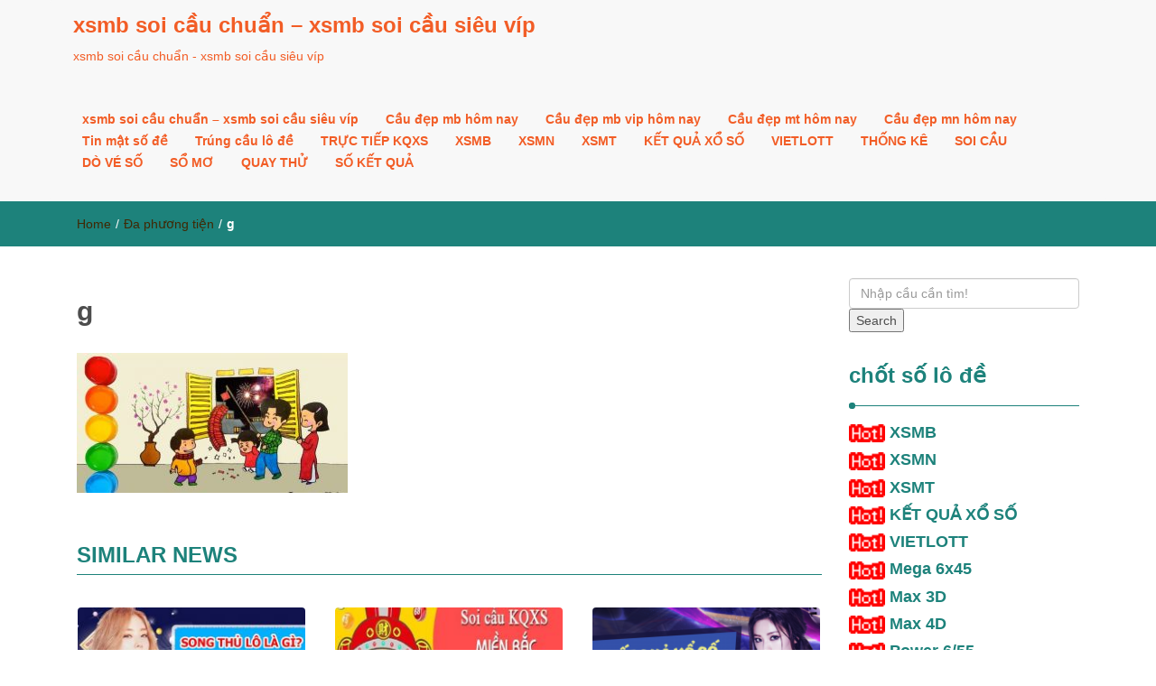

--- FILE ---
content_type: text/html; charset=utf-8
request_url: https://xosochieunay.com/mo-thay-tet-danh-lo-de-con-nao-cho-chinh-xac-giai-ma-giac-mo-thay-tet/g/
body_size: 9555
content:
<!DOCTYPE html><html lang="vi"><head><meta charset="UTF-8"><meta name="viewport" content="width=device-width, initial-scale=1"><link rel="profile" href="https://gmpg.org/xfn/11"><meta name='robots' content='index, follow, max-image-preview:large, max-snippet:-1, max-video-preview:-1' /><link type="text/css" media="all" href="https://xosochieunay.com/wp-content/cache/breeze-minification/css/breeze_65339864de8802bea5c0e0e9eda21161.css" rel="stylesheet" /><title>g</title><meta name="description" content="g xsmb soi c&#7847;u chu&#7849;n - xsmb soi c&#7847;u si&ecirc;u v&iacute;p" /><link rel="canonical" href="https://xosochieunay.com/mo-thay-tet-danh-lo-de-con-nao-cho-chinh-xac-giai-ma-giac-mo-thay-tet/g/" /><meta property="og:locale" content="vi_VN" /><meta property="og:type" content="article" /><meta property="og:title" content="g" /><meta property="og:description" content="g xsmb soi c&#7847;u chu&#7849;n - xsmb soi c&#7847;u si&ecirc;u v&iacute;p" /><meta property="og:url" content="https://xosochieunay.com/mo-thay-tet-danh-lo-de-con-nao-cho-chinh-xac-giai-ma-giac-mo-thay-tet/g/" /><meta property="og:site_name" content="xsmb soi c&#7847;u chu&#7849;n - xsmb soi c&#7847;u si&ecirc;u v&iacute;p" /><meta property="og:image" content="https://xosochieunay.com/mo-thay-tet-danh-lo-de-con-nao-cho-chinh-xac-giai-ma-giac-mo-thay-tet/g" /><meta property="og:image:width" content="627" /><meta property="og:image:height" content="324" /><meta property="og:image:type" content="image/jpeg" /><meta name="twitter:card" content="summary_large_image" /> <script type="application/ld+json" class="yoast-schema-graph">{"@context":"https://schema.org","@graph":[{"@type":"WebPage","@id":"https://xosochieunay.com/mo-thay-tet-danh-lo-de-con-nao-cho-chinh-xac-giai-ma-giac-mo-thay-tet/g/","url":"https://xosochieunay.com/mo-thay-tet-danh-lo-de-con-nao-cho-chinh-xac-giai-ma-giac-mo-thay-tet/g/","name":"g","isPartOf":{"@id":"https://xosochieunay.com/#website"},"primaryImageOfPage":{"@id":"https://xosochieunay.com/mo-thay-tet-danh-lo-de-con-nao-cho-chinh-xac-giai-ma-giac-mo-thay-tet/g/#primaryimage"},"image":{"@id":"https://xosochieunay.com/mo-thay-tet-danh-lo-de-con-nao-cho-chinh-xac-giai-ma-giac-mo-thay-tet/g/#primaryimage"},"thumbnailUrl":"https://xosochieunay.com/wp-content/uploads/2025/03/g.jpg","datePublished":"2025-06-15T09:09:58+00:00","dateModified":"2025-06-15T09:09:58+00:00","description":"g xsmb soi c&#7847;u chu&#7849;n - xsmb soi c&#7847;u si&ecirc;u v&iacute;p","breadcrumb":{"@id":"https://xosochieunay.com/mo-thay-tet-danh-lo-de-con-nao-cho-chinh-xac-giai-ma-giac-mo-thay-tet/g/#breadcrumb"},"inLanguage":"vi","potentialAction":[{"@type":"ReadAction","target":["https://xosochieunay.com/mo-thay-tet-danh-lo-de-con-nao-cho-chinh-xac-giai-ma-giac-mo-thay-tet/g/"]}]},{"@type":"ImageObject","inLanguage":"vi","@id":"https://xosochieunay.com/mo-thay-tet-danh-lo-de-con-nao-cho-chinh-xac-giai-ma-giac-mo-thay-tet/g/#primaryimage","url":"https://xosochieunay.com/wp-content/uploads/2025/03/g.jpg","contentUrl":"https://xosochieunay.com/wp-content/uploads/2025/03/g.jpg","width":627,"height":324},{"@type":"BreadcrumbList","@id":"https://xosochieunay.com/mo-thay-tet-danh-lo-de-con-nao-cho-chinh-xac-giai-ma-giac-mo-thay-tet/g/#breadcrumb","itemListElement":[{"@type":"ListItem","position":1,"name":"Home","item":"https://xosochieunay.com/"},{"@type":"ListItem","position":2,"name":"m&#417; th&#7845;y t&#7871;t &#273;&aacute;nh l&ocirc; &#273;&#7873; con n&agrave;o cho ch&iacute;nh x&aacute;c? gi&#7843;i m&atilde; gi&#7845;c m&#417; th&#7845;y t&#7871;t","item":"https://soicauchuanxoso.shop/mo-thay-tet-danh-lo-de-con-nao-cho-chinh-xac-giai-ma-giac-mo-thay-tet/"},{"@type":"ListItem","position":3,"name":"g"}]},{"@type":"WebSite","@id":"https://xosochieunay.com/#website","url":"https://xosochieunay.com/","name":"xsmb soi c&#7847;u chu&#7849;n - xsmb soi c&#7847;u si&ecirc;u v&iacute;p","description":"xsmb soi c&#7847;u chu&#7849;n - xsmb soi c&#7847;u si&ecirc;u v&iacute;p","potentialAction":[{"@type":"SearchAction","target":{"@type":"EntryPoint","urlTemplate":"https://xosochieunay.com/?s={search_term_string}"},"query-input":"required name=search_term_string"}],"inLanguage":"vi"}]}</script> <link rel="alternate" type="application/rss+xml" title="D&ograve;ng th&ocirc;ng tin xsmb soi c&#7847;u chu&#7849;n - xsmb soi c&#7847;u si&ecirc;u v&iacute;p &raquo;" href="https://xosochieunay.com/feed/" /><link rel="alternate" type="application/rss+xml" title="D&ograve;ng ph&#7843;n h&#7891;i xsmb soi c&#7847;u chu&#7849;n - xsmb soi c&#7847;u si&ecirc;u v&iacute;p &raquo;" href="https://xosochieunay.com/comments/feed/" /> <script type="text/javascript">/*  */
window._wpemojiSettings = {"baseUrl":"https:\/\/s.w.org\/images\/core\/emoji\/14.0.0\/72x72\/","ext":".png","svgUrl":"https:\/\/s.w.org\/images\/core\/emoji\/14.0.0\/svg\/","svgExt":".svg","source":{"concatemoji":"https:\/\/xosochieunay.com\/wp-includes\/js\/wp-emoji-release.min.js?ver=6.4.7"}};
/*! This file is auto-generated */
!function(i,n){var o,s,e;function c(e){try{var t={supportTests:e,timestamp:(new Date).valueOf()};sessionStorage.setItem(o,JSON.stringify(t))}catch(e){}}function p(e,t,n){e.clearRect(0,0,e.canvas.width,e.canvas.height),e.fillText(t,0,0);var t=new Uint32Array(e.getImageData(0,0,e.canvas.width,e.canvas.height).data),r=(e.clearRect(0,0,e.canvas.width,e.canvas.height),e.fillText(n,0,0),new Uint32Array(e.getImageData(0,0,e.canvas.width,e.canvas.height).data));return t.every(function(e,t){return e===r[t]})}function u(e,t,n){switch(t){case"flag":return n(e,"\ud83c\udff3\ufe0f\u200d\u26a7\ufe0f","\ud83c\udff3\ufe0f\u200b\u26a7\ufe0f")?!1:!n(e,"\ud83c\uddfa\ud83c\uddf3","\ud83c\uddfa\u200b\ud83c\uddf3")&&!n(e,"\ud83c\udff4\udb40\udc67\udb40\udc62\udb40\udc65\udb40\udc6e\udb40\udc67\udb40\udc7f","\ud83c\udff4\u200b\udb40\udc67\u200b\udb40\udc62\u200b\udb40\udc65\u200b\udb40\udc6e\u200b\udb40\udc67\u200b\udb40\udc7f");case"emoji":return!n(e,"\ud83e\udef1\ud83c\udffb\u200d\ud83e\udef2\ud83c\udfff","\ud83e\udef1\ud83c\udffb\u200b\ud83e\udef2\ud83c\udfff")}return!1}function f(e,t,n){var r="undefined"!=typeof WorkerGlobalScope&&self instanceof WorkerGlobalScope?new OffscreenCanvas(300,150):i.createElement("canvas"),a=r.getContext("2d",{willReadFrequently:!0}),o=(a.textBaseline="top",a.font="600 32px Arial",{});return e.forEach(function(e){o[e]=t(a,e,n)}),o}function t(e){var t=i.createElement("script");t.src=e,t.defer=!0,i.head.appendChild(t)}"undefined"!=typeof Promise&&(o="wpEmojiSettingsSupports",s=["flag","emoji"],n.supports={everything:!0,everythingExceptFlag:!0},e=new Promise(function(e){i.addEventListener("DOMContentLoaded",e,{once:!0})}),new Promise(function(t){var n=function(){try{var e=JSON.parse(sessionStorage.getItem(o));if("object"==typeof e&&"number"==typeof e.timestamp&&(new Date).valueOf()<e.timestamp+604800&&"object"==typeof e.supportTests)return e.supportTests}catch(e){}return null}();if(!n){if("undefined"!=typeof Worker&&"undefined"!=typeof OffscreenCanvas&&"undefined"!=typeof URL&&URL.createObjectURL&&"undefined"!=typeof Blob)try{var e="postMessage("+f.toString()+"("+[JSON.stringify(s),u.toString(),p.toString()].join(",")+"));",r=new Blob([e],{type:"text/javascript"}),a=new Worker(URL.createObjectURL(r),{name:"wpTestEmojiSupports"});return void(a.onmessage=function(e){c(n=e.data),a.terminate(),t(n)})}catch(e){}c(n=f(s,u,p))}t(n)}).then(function(e){for(var t in e)n.supports[t]=e[t],n.supports.everything=n.supports.everything&&n.supports[t],"flag"!==t&&(n.supports.everythingExceptFlag=n.supports.everythingExceptFlag&&n.supports[t]);n.supports.everythingExceptFlag=n.supports.everythingExceptFlag&&!n.supports.flag,n.DOMReady=!1,n.readyCallback=function(){n.DOMReady=!0}}).then(function(){return e}).then(function(){var e;n.supports.everything||(n.readyCallback(),(e=n.source||{}).concatemoji?t(e.concatemoji):e.wpemoji&&e.twemoji&&(t(e.twemoji),t(e.wpemoji)))}))}((window,document),window._wpemojiSettings);
/*  */</script> <script type="text/javascript" id="breeze-prefetch-js-extra">/*  */
var breeze_prefetch = {"local_url":"https:\/\/xosochieunay.com","ignore_remote_prefetch":"1","ignore_list":["\/","\/page\/(.)","\/wp-admin\/"]};
/*  */</script> <script type="text/javascript" src="https://xosochieunay.com/wp-content/plugins/breeze/assets/js/js-front-end/breeze-prefetch-links.min.js?ver=2.1.6" id="breeze-prefetch-js"></script> <script type="text/javascript" src="https://xosochieunay.com/wp-includes/js/jquery/jquery.min.js?ver=3.7.1" id="jquery-core-js"></script> <script type="text/javascript" src="https://xosochieunay.com/wp-includes/js/jquery/jquery-migrate.min.js?ver=3.4.1" id="jquery-migrate-js"></script> <link rel="https://api.w.org/" href="https://xosochieunay.com/wp-json/" /><link rel="alternate" type="application/json" href="https://xosochieunay.com/wp-json/wp/v2/media/17252" /><link rel="EditURI" type="application/rsd+xml" title="RSD" href="https://xosochieunay.com/xmlrpc.php?rsd" /><meta name="generator" content="WordPress 6.4.7" /><link rel='shortlink' href='https://xosochieunay.com/?p=17252' /><link rel="alternate" type="application/json+oembed" href="https://xosochieunay.com/wp-json/oembed/1.0/embed?url=https%3A%2F%2Fxosochieunay.com%2Fmo-thay-tet-danh-lo-de-con-nao-cho-chinh-xac-giai-ma-giac-mo-thay-tet%2Fg%2F" /><link rel="alternate" type="text/xml+oembed" href="https://xosochieunay.com/wp-json/oembed/1.0/embed?url=https%3A%2F%2Fxosochieunay.com%2Fmo-thay-tet-danh-lo-de-con-nao-cho-chinh-xac-giai-ma-giac-mo-thay-tet%2Fg%2F&#038;format=xml" /> <script async src="https://xosochieunay.com/wp-content/uploads/breeze/google/gtag.js?id=G-Q3X39GZ1QG"></script> <script>window.dataLayer = window.dataLayer || [];
			function gtag(){dataLayer.push(arguments);}
			gtag('js', new Date());
			gtag('config', 'G-Q3X39GZ1QG');</script> <link rel="icon" href="https://xosochieunay.com/wp-content/uploads/2025/04/XO_SO_MIEN_NAM-150x150.jpg" sizes="32x32" /><link rel="icon" href="https://xosochieunay.com/wp-content/uploads/2025/04/XO_SO_MIEN_NAM.jpg" sizes="192x192" /><link rel="apple-touch-icon" href="https://xosochieunay.com/wp-content/uploads/2025/04/XO_SO_MIEN_NAM.jpg" /><meta name="msapplication-TileImage" content="https://xosochieunay.com/wp-content/uploads/2025/04/XO_SO_MIEN_NAM.jpg" /></head><body class="attachment attachment-template-default single single-attachment postid-17252 attachmentid-17252 attachment-jpeg"><header id="top"><div id="menubar"><div class="container"><div class="row"><nav class="navbar navbar-default"> <button type="button" class="navbar-toggle" data-toggle="collapse" data-target="#main-nav"> <span class="icon-bar"></span> <span class="icon-bar"></span> <span class="icon-bar"></span> </button><div class="navbar-header"> <a class="navbar-brand" href="https://xosochieunay.com/" rel="home">xsmb soi c&#7847;u chu&#7849;n &#8211; xsmb soi c&#7847;u si&ecirc;u v&iacute;p</a><p class="ttl_tagline">xsmb soi c&#7847;u chu&#7849;n - xsmb soi c&#7847;u si&ecirc;u v&iacute;p</p></div><div class="collapse navbar-collapse inline-list" id="main-nav"><ul id="menu-memu" class="nav navbar-nav nav-category"><li id="menu-item-16740" class="menu-item menu-item-type-post_type menu-item-object-page menu-item-home menu-item-16740"><a href="https://xosochieunay.com/trang-chu/">xsmb soi c&#7847;u chu&#7849;n &ndash; xsmb soi c&#7847;u si&ecirc;u v&iacute;p</a></li><li id="menu-item-17076" class="menu-item menu-item-type-taxonomy menu-item-object-category menu-item-has-children menu-item-17076"><a href="https://xosochieunay.com/cau-dep-mb-hom-nay/">C&#7847;u &#273;&#7865;p mb h&ocirc;m nay</a><ul class="sub-menu"><li id="menu-item-16920" class="menu-item menu-item-type-post_type menu-item-object-page menu-item-16920"><a href="https://xosochieunay.com/lotoxs-bach-thu-lo-2-nhay-mien-bac-cao-cap/">lotoxs b&#7841;ch th&#7911; l&ocirc; 2 nh&aacute;y mi&#7873;n b&#7855;c cao c&#7845;p</a></li><li id="menu-item-16705" class="menu-item menu-item-type-post_type menu-item-object-page menu-item-16705"><a href="https://xosochieunay.com/lotoxs-4-con-de-mien-bac-cao-cap/">lotoxs 4 con &#273;&#7873; mi&#7873;n b&#7855;c cao c&#7845;p</a></li><li id="menu-item-16931" class="menu-item menu-item-type-post_type menu-item-object-page menu-item-16931"><a href="https://xosochieunay.com/lotoxs-6-con-de-mien-bac-cao-cap/">lotoxs 6 con &#273;&#7873; mi&#7873;n b&#7855;c cao c&#7845;p</a></li><li id="menu-item-16930" class="menu-item menu-item-type-post_type menu-item-object-page menu-item-16930"><a href="https://xosochieunay.com/lotoxs-8-con-de-mien-bac-cao-cap/">lotoxs 8 con &#273;&#7873; mi&#7873;n b&#7855;c cao c&#7845;p</a></li><li id="menu-item-16929" class="menu-item menu-item-type-post_type menu-item-object-page menu-item-16929"><a href="https://xosochieunay.com/lotoxs-10-con-de-mien-bac-cao-cap/">lotoxs 10 con &#273;&#7873; mi&#7873;n b&#7855;c cao c&#7845;p</a></li><li id="menu-item-16706" class="menu-item menu-item-type-post_type menu-item-object-page menu-item-16706"><a href="https://xosochieunay.com/lotoxs-4-con-lo-mien-bac-cao-cap/">lotoxs 4 con l&ocirc; mi&#7873;n b&#7855;c cao c&#7845;p</a></li><li id="menu-item-16707" class="menu-item menu-item-type-post_type menu-item-object-page menu-item-16707"><a href="https://xosochieunay.com/lotoxs-6-con-lo-mien-bac-cao-cap/">lotoxs 6 con l&ocirc; mi&#7873;n b&#7855;c cao c&#7845;p</a></li><li id="menu-item-16708" class="menu-item menu-item-type-post_type menu-item-object-page menu-item-16708"><a href="https://xosochieunay.com/lotoxs-8-con-lo-mien-bac-cao-cap/">lotoxs 8 con l&ocirc; mi&#7873;n b&#7855;c cao c&#7845;p</a></li><li id="menu-item-16709" class="menu-item menu-item-type-post_type menu-item-object-page menu-item-16709"><a href="https://xosochieunay.com/lotoxs-ba-cang-mien-bac-cao-cap/">lotoxs ba c&agrave;ng mi&#7873;n b&#7855;c cao c&#7845;p</a></li><li id="menu-item-16712" class="menu-item menu-item-type-post_type menu-item-object-page menu-item-16712"><a href="https://xosochieunay.com/lotoxs-cap-ba-cang-mien-bac-cao-cap/">lotoxs c&#7863;p ba c&agrave;ng mi&#7873;n b&#7855;c cao c&#7845;p</a></li><li id="menu-item-16715" class="menu-item menu-item-type-post_type menu-item-object-page menu-item-16715"><a href="https://xosochieunay.com/lotoxs-dan-lo-10-con-mien-bac-cao-cap/">lotoxs d&agrave;n l&ocirc; 10 con mi&#7873;n b&#7855;c cao c&#7845;p</a></li><li id="menu-item-16718" class="menu-item menu-item-type-post_type menu-item-object-page menu-item-16718"><a href="https://xosochieunay.com/lotoxs-de-bach-thu-de-mien-bac-cao-cap/">lotoxs &#273;&#7873; b&#7841;ch th&#7911; &#273;&#7873; mi&#7873;n b&#7855;c cao c&#7845;p</a></li><li id="menu-item-16719" class="menu-item menu-item-type-post_type menu-item-object-page menu-item-16719"><a href="https://xosochieunay.com/lotoxs-de-dau-duoi-mien-bac-cao-cap/">lotoxs &#273;&#7873; &#273;&#7847;u &#273;u&ocirc;i mi&#7873;n b&#7855;c cao c&#7845;p</a></li></ul></li><li id="menu-item-17077" class="menu-item menu-item-type-taxonomy menu-item-object-category menu-item-has-children menu-item-17077"><a href="https://xosochieunay.com/cau-dep-mb-vip-hom-nay/">C&#7847;u &#273;&#7865;p mb vip h&ocirc;m nay</a><ul class="sub-menu"><li id="menu-item-16720" class="menu-item menu-item-type-post_type menu-item-object-page menu-item-16720"><a href="https://xosochieunay.com/lotoxs-de-song-thu-de-mien-bac-cao-cap/">lotoxs &#273;&#7873; song th&#7911; &#273;&#7873; mi&#7873;n b&#7855;c cao c&#7845;p</a></li><li id="menu-item-16725" class="menu-item menu-item-type-post_type menu-item-object-page menu-item-16725"><a href="https://xosochieunay.com/lotoxs-lo-bach-thu-kep-mien-bac-cao-cap/">lotoxs l&ocirc; b&#7841;ch th&#7911; k&eacute;p mi&#7873;n b&#7855;c cao c&#7845;p</a></li><li id="menu-item-16726" class="menu-item menu-item-type-post_type menu-item-object-page menu-item-16726"><a href="https://xosochieunay.com/lotoxs-lo-bach-thu-mien-bac-cao-cap/">lotoxs l&ocirc; b&#7841;ch th&#7911; mi&#7873;n b&#7855;c cao c&#7845;p</a></li><li id="menu-item-16727" class="menu-item menu-item-type-post_type menu-item-object-page menu-item-16727"><a href="https://xosochieunay.com/lotoxs-lo-song-thu-kep-mien-bac-cao-cap/">lotoxs l&ocirc; song th&#7911; k&eacute;p mi&#7873;n b&#7855;c cao c&#7845;p</a></li><li id="menu-item-16728" class="menu-item menu-item-type-post_type menu-item-object-page menu-item-16728"><a href="https://xosochieunay.com/lotoxs-lo-song-thu-mien-bac-cao-cap/">lotoxs l&ocirc; song th&#7911; mi&#7873;n b&#7855;c cao c&#7845;p</a></li><li id="menu-item-16735" class="menu-item menu-item-type-post_type menu-item-object-page menu-item-16735"><a href="https://xosochieunay.com/lotoxs-xien-2-lo-mien-bac-cao-cap/">lotoxs xi&ecirc;n 2 l&ocirc; mi&#7873;n b&#7855;c cao c&#7845;p</a></li><li id="menu-item-16736" class="menu-item menu-item-type-post_type menu-item-object-page menu-item-16736"><a href="https://xosochieunay.com/lotoxs-xien-3-lo-mien-bac-cao-cap/">lotoxs xi&ecirc;n 3 l&ocirc; mi&#7873;n b&#7855;c cao c&#7845;p</a></li><li id="menu-item-16737" class="menu-item menu-item-type-post_type menu-item-object-page menu-item-16737"><a href="https://xosochieunay.com/lotoxs-xien-4-lo-mien-bac-cao-cap/">lotoxs xi&ecirc;n 4 l&ocirc; mi&#7873;n b&#7855;c cao c&#7845;p</a></li></ul></li><li id="menu-item-17079" class="menu-item menu-item-type-taxonomy menu-item-object-category menu-item-has-children menu-item-17079"><a href="https://xosochieunay.com/cau-dep-mt-hom-nay/">C&#7847;u &#273;&#7865;p mt h&ocirc;m nay</a><ul class="sub-menu"><li id="menu-item-16711" class="menu-item menu-item-type-post_type menu-item-object-page menu-item-16711"><a href="https://xosochieunay.com/lotoxs-bao-lo-mien-trung-cao-cap/">lotoxs bao l&ocirc; mi&#7873;n trung cao c&#7845;p</a></li><li id="menu-item-16714" class="menu-item menu-item-type-post_type menu-item-object-page menu-item-16714"><a href="https://xosochieunay.com/lotoxs-cap-xiu-chu-mien-trung-cao-cap/">lotoxs c&#7863;p x&iacute;u ch&#7911; mi&#7873;n trung cao c&#7845;p</a></li><li id="menu-item-16717" class="menu-item menu-item-type-post_type menu-item-object-page menu-item-16717"><a href="https://xosochieunay.com/lotoxs-dac-biet-mien-trung-cao-cap/">lotoxs &#273;&#7863;c bi&#7879;t mi&#7873;n trung cao c&#7845;p</a></li><li id="menu-item-16722" class="menu-item menu-item-type-post_type menu-item-object-page menu-item-16722"><a href="https://xosochieunay.com/lotoxs-giai-tam-mien-trung-cao-cap/">lotoxs gi&#7843;i t&aacute;m mi&#7873;n trung cao c&#7845;p</a></li><li id="menu-item-16724" class="menu-item menu-item-type-post_type menu-item-object-page menu-item-16724"><a href="https://xosochieunay.com/lotoxs-lo-3-mien-trung-cao-cap/">lotoxs l&ocirc; 3 s&#7889; mi&#7873;n trung cao c&#7845;p</a></li><li id="menu-item-16730" class="menu-item menu-item-type-post_type menu-item-object-page menu-item-16730"><a href="https://xosochieunay.com/lotoxs-dau-duoi-giai-8-mien-trung-cao-cap/">lotoxs s&#7899; &#273;&#7847;u &#273;u&ocirc;i gi&#7843;i 8 mi&#7873;n trung cao c&#7845;p</a></li><li id="menu-item-16732" class="menu-item menu-item-type-post_type menu-item-object-page menu-item-16732"><a href="https://xosochieunay.com/lotoxs-dau-duoi-giai-dac-biet-mien-trung-cao-cap/">lotoxs s&#7899; &#273;&#7847;u &#273;u&ocirc;i gi&#7843;i &#273;&#7863;c bi&#7879;t mi&#7873;n trung cao c&#7845;p</a></li><li id="menu-item-16734" class="menu-item menu-item-type-post_type menu-item-object-page menu-item-16734"><a href="https://xosochieunay.com/lotoxs-song-thu-lo-mien-trung-cao-cap/">lotoxs song th&#7911; l&ocirc; mi&#7873;n trung cao c&#7845;p</a></li><li id="menu-item-16739" class="menu-item menu-item-type-post_type menu-item-object-page menu-item-16739"><a href="https://xosochieunay.com/lotoxs-xiu-chu-mien-trung-cao-cap/">lotoxs x&iacute;u ch&#7911; mi&#7873;n trung cao c&#7845;p</a></li></ul></li><li id="menu-item-17078" class="menu-item menu-item-type-taxonomy menu-item-object-category menu-item-has-children menu-item-17078"><a href="https://xosochieunay.com/cau-dep-mn-hom-nay/">C&#7847;u &#273;&#7865;p mn h&ocirc;m nay</a><ul class="sub-menu"><li id="menu-item-16710" class="menu-item menu-item-type-post_type menu-item-object-page menu-item-16710"><a href="https://xosochieunay.com/lotoxs-bao-lo-mien-nam-cao-cap/">lotoxs bao l&ocirc; mi&#7873;n nam cao c&#7845;p</a></li><li id="menu-item-16713" class="menu-item menu-item-type-post_type menu-item-object-page menu-item-16713"><a href="https://xosochieunay.com/lotoxs-cap-xiu-chu-mien-nam-cao-cap/">lotoxs c&#7863;p x&iacute;u ch&#7911; mi&#7873;n nam cao c&#7845;p</a></li><li id="menu-item-16716" class="menu-item menu-item-type-post_type menu-item-object-page menu-item-16716"><a href="https://xosochieunay.com/lotoxs-dac-biet-mien-nam-cao-cap/">lotoxs &#273;&#7863;c bi&#7879;t mi&#7873;n nam cao c&#7845;p</a></li><li id="menu-item-16721" class="menu-item menu-item-type-post_type menu-item-object-page menu-item-16721"><a href="https://xosochieunay.com/lotoxs-giai-tam-mien-nam-cao-cap/">lotoxs gi&#7843;i t&aacute;m mi&#7873;n nam cao c&#7845;p</a></li><li id="menu-item-16723" class="menu-item menu-item-type-post_type menu-item-object-page menu-item-16723"><a href="https://xosochieunay.com/lotoxs-lo-3-mien-nam-cao-cap/">lotoxs l&ocirc; 3 s&#7889; mi&#7873;n nam cao c&#7845;p</a></li><li id="menu-item-16729" class="menu-item menu-item-type-post_type menu-item-object-page menu-item-16729"><a href="https://xosochieunay.com/lotoxs-dau-duoi-giai-8-mien-nam-cao-cap/">lotoxs s&#7899; &#273;&#7847;u &#273;u&ocirc;i gi&#7843;i 8 mi&#7873;n nam cao c&#7845;p</a></li><li id="menu-item-16731" class="menu-item menu-item-type-post_type menu-item-object-page menu-item-16731"><a href="https://xosochieunay.com/lotoxs-dau-duoi-giai-dac-biet-mien-nam-cao-cap/">lotoxs s&#7899; &#273;&#7847;u &#273;u&ocirc;i gi&#7843;i &#273;&#7863;c bi&#7879;t mi&#7873;n nam cao c&#7845;p</a></li><li id="menu-item-16733" class="menu-item menu-item-type-post_type menu-item-object-page menu-item-16733"><a href="https://xosochieunay.com/lotoxs-song-thu-lo-mien-nam-cao-cap/">lotoxs song th&#7911; l&ocirc; mi&#7873;n nam cao c&#7845;p</a></li><li id="menu-item-16738" class="menu-item menu-item-type-post_type menu-item-object-page menu-item-16738"><a href="https://xosochieunay.com/lotoxs-xiu-chu-mien-nam-cao-cap/">lotoxs x&iacute;u ch&#7911; mi&#7873;n nam cao c&#7845;p</a></li></ul></li><li id="menu-item-17080" class="menu-item menu-item-type-taxonomy menu-item-object-category menu-item-17080"><a href="https://xosochieunay.com/tin-mat-so-de/">Tin m&#7853;t s&#7889; &#273;&#7873;</a></li><li id="menu-item-17081" class="menu-item menu-item-type-taxonomy menu-item-object-category menu-item-17081"><a href="https://xosochieunay.com/trung-cau-lo-de/">Tr&uacute;ng c&#7847;u l&ocirc; &#273;&#7873;</a></li><li id="menu-item-16915" class="menu-item menu-item-type-post_type menu-item-object-post menu-item-16915"><a href="https://xosochieunay.com/truc-tiep-kqxs/">TR&#7920;C TI&#7870;P KQXS</a></li><li id="menu-item-18221" class="menu-item menu-item-type-post_type menu-item-object-post menu-item-18221"><a href="https://xosochieunay.com/chot-so-lo-de-mien-bac-so-de-dep/">XSMB</a></li><li id="menu-item-18222" class="menu-item menu-item-type-post_type menu-item-object-post menu-item-18222"><a href="https://xosochieunay.com/soi-cau-de-mn-so-de/">XSMN</a></li><li id="menu-item-18223" class="menu-item menu-item-type-post_type menu-item-object-post menu-item-18223"><a href="https://xosochieunay.com/soi-cau-mien-trung-soi-cau-chuan/">XSMT</a></li><li id="menu-item-18224" class="menu-item menu-item-type-post_type menu-item-object-post menu-item-18224"><a href="https://xosochieunay.com/soi-cau-de-ket-qua-lo-de-soi-cau-de/">K&#7870;T QU&#7842; X&#7892; S&#7888;</a></li><li id="menu-item-18225" class="menu-item menu-item-type-post_type menu-item-object-post menu-item-has-children menu-item-18225"><a href="https://xosochieunay.com/ket-qua-xo-so-vietlott-hom-nay/">VIETLOTT</a><ul class="sub-menu"><li id="menu-item-18226" class="menu-item menu-item-type-post_type menu-item-object-post menu-item-18226"><a href="https://xosochieunay.com/xsm645-xo-so-mega-6-45/">Mega 6&#215;45</a></li><li id="menu-item-18227" class="menu-item menu-item-type-post_type menu-item-object-post menu-item-18227"><a href="https://xosochieunay.com/xsm3d-xo-so-max-3d/">Max 3D</a></li><li id="menu-item-18228" class="menu-item menu-item-type-post_type menu-item-object-post menu-item-18228"><a href="https://xosochieunay.com/xsm4d-xo-so-max-4d/">Max 4D</a></li><li id="menu-item-18229" class="menu-item menu-item-type-post_type menu-item-object-post menu-item-18229"><a href="https://xosochieunay.com/xo-so-power-6-55-kqxs-dien-toan/">Power 6/55</a></li></ul></li><li id="menu-item-18230" class="menu-item menu-item-type-post_type menu-item-object-post menu-item-18230"><a href="https://xosochieunay.com/du-doan-lo-dep-nhat-soi-cau-lo/">TH&#7888;NG K&Ecirc;</a></li><li id="menu-item-18231" class="menu-item menu-item-type-post_type menu-item-object-post menu-item-18231"><a href="https://xosochieunay.com/soi-cau-chot-so-kqxsmb/">SOI C&#7846;U</a></li><li id="menu-item-18232" class="menu-item menu-item-type-post_type menu-item-object-post menu-item-18232"><a href="https://xosochieunay.com/bat-lo-de-chuan-soi-cau-lo/">D&Ograve; V&Eacute; S&#7888;</a></li><li id="menu-item-18233" class="menu-item menu-item-type-post_type menu-item-object-post menu-item-18233"><a href="https://xosochieunay.com/cach-soi-mo-lo-de-so-mo/">S&#7892; M&#416;</a></li><li id="menu-item-18234" class="menu-item menu-item-type-post_type menu-item-object-post menu-item-18234"><a href="https://xosochieunay.com/cau-giai-dac-biet-hom-nay-quay-lo-de/">QUAY TH&#7916;</a></li><li id="menu-item-18235" class="menu-item menu-item-type-post_type menu-item-object-post menu-item-has-children menu-item-18235"><a href="https://xosochieunay.com/cau-lo-hom-nay-ke-qua-xo-so/">S&#7888; K&#7870;T QU&#7842;</a><ul class="sub-menu"><li id="menu-item-18238" class="menu-item menu-item-type-post_type menu-item-object-post menu-item-18238"><a href="https://xosochieunay.com/cau-lo-hom-nay-ke-qua-xo-so/">S&#7889; k&#7871;t qu&#7843; mi&#7873;n b&#7855;c</a></li><li id="menu-item-18236" class="menu-item menu-item-type-post_type menu-item-object-post menu-item-18236"><a href="https://xosochieunay.com/du-doan-so-soi-cau-vip/">S&#7889; k&#7871;t qu&#7843; mi&#7873;n trung</a></li><li id="menu-item-18237" class="menu-item menu-item-type-post_type menu-item-object-post menu-item-18237"><a href="https://xosochieunay.com/soi-cau-vip-mn-du-doan-lo-de/">S&#7889; k&#7871;t qu&#7843; mi&#7873;n nam</a></li></ul></li></ul></div></nav></div></div></div></header><div class="inline-dropdown"><div class="container"><div class="row"><div class="col-sm-12"><div class="path-category"><ul id="breadcrumbs" class="breadcrumbs"><li class="item-home"><a class="bread-link bread-home" href="https://xosochieunay.com" title="Home">Home</a></li><li class="separator separator-home"> /</li><li class="item-cat item-custom-post-type-attachment"><a class="bread-cat bread-custom-post-type-attachment" href="" title="&#272;a ph&#432;&#417;ng ti&#7879;n">&#272;a ph&#432;&#417;ng ti&#7879;n</a></li><li class="separator"> /</li><li class="item-current item-17252"><strong class="bread-current bread-17252" title="g">g</strong></li></ul></div></div></div></div></div><div class="container"><div class="row main-row"><div class="col-sm-9"><div class="news-posts" id="single-blog"><div class="mainnews-post"><div class="row"><div class="col-sm-12"><div class="news-title"><h3><b>g</b></h3></div></div></div><div class="news-details"><div class="news"><p class="attachment"><a href='https://xosochieunay.com/wp-content/uploads/2025/03/g.jpg'><img loading="lazy" decoding="async" width="300" height="155" src="https://xosochieunay.com/wp-content/uploads/2025/03/g-300x155.jpg" class="attachment-medium size-medium" alt="" srcset="https://xosochieunay.com/wp-content/uploads/2025/03/g-300x155.jpg 300w, https://xosochieunay.com/wp-content/uploads/2025/03/g.jpg 627w" sizes="(max-width: 300px) 100vw, 300px" /></a></p></div></div></div><div class="relatednews-post"><div class="row like-article similar-article"><div class="col-sm-12"><h4><b>SIMILAR NEWS</b></h4></div></div><div class="row"><div class="col-sm-4"><div class="relatednews-post-panel"><div class="label-img"><div class="relatednews-post-image"> <a href="https://xosochieunay.com/lotoxs-lo-song-thu-mien-bac-cao-cap/"> <img loading="lazy" width="260" height="160" src="https://xosochieunay.com/wp-content/uploads/2025/02/xsmb-chuan-260x160.jpg" class="attachment-imnews-related-thumbnail size-imnews-related-thumbnail wp-post-image" alt="" decoding="async" /> </a></div><div class="label"><div class="row label-row"><div class="col-sm-9 col-xs-9 label-column no-padding"> <span>C&#7847;u &#273;&#7865;p mb h&ocirc;m nay</span></div></div></div></div><div class="relatednews-post-details"><div class="relatednews-post-title"><h5><b><a href="https://xosochieunay.com/lotoxs-lo-song-thu-mien-bac-cao-cap/">lotoxs l&ocirc; song th&#7911; mi&#7873;n b&#7855;c cao c&#7845;p</a></b></h5></div><div class="relatednews-post-news"><p>l&ocirc; k&eacute;p &#273;&#7865;p nh&#7845;t trong ng&agrave;y, l&ocirc; mb &#273;&#7865;p nh&#7845;t h&ocirc;m nay, l&ocirc; n&agrave;o &#273;&#7865;p nh&#7845;t h&ocirc;m nay, l&ocirc; t&ocirc; &#273;&#7865;p nh&#7845;t h&ocirc;m nay, l&ocirc; t&ocirc; &#273;&#7865;p nh&#7845;t ng&agrave;y h&ocirc;m nay, l&ocirc; t&ocirc; &#273;&#7865;p nh&#7845;t ng&agrave;y mai, l&ocirc; t&ocirc; &#273;&#7865;p nh&#7845;t trong ng&agrave;y, l&ocirc; xi&ecirc;n 3 &#273;&#7865;p nh&#7845;t h&ocirc;m nay, &hellip;</p></div></div></div></div><div class="col-sm-4"><div class="relatednews-post-panel"><div class="label-img"><div class="relatednews-post-image"> <a href="https://xosochieunay.com/lotoxs-4-con-lo-mien-bac-cao-cap/"> <img loading="lazy" width="260" height="160" src="https://xosochieunay.com/wp-content/uploads/2025/02/soi-cau-xsmb-1-260x160.jpg" class="attachment-imnews-related-thumbnail size-imnews-related-thumbnail wp-post-image" alt="" decoding="async" /> </a></div><div class="label"><div class="row label-row"><div class="col-sm-9 col-xs-9 label-column no-padding"> <span>C&#7847;u &#273;&#7865;p mb h&ocirc;m nay</span></div></div></div></div><div class="relatednews-post-details"><div class="relatednews-post-title"><h5><b><a href="https://xosochieunay.com/lotoxs-4-con-lo-mien-bac-cao-cap/">lotoxs 4 con l&ocirc; mi&#7873;n b&#7855;c cao c&#7845;p</a></b></h5></div><div class="relatednews-post-news"><p>soi cau lo chinh xac 100 ngay mai, soi cau lo mb, soi cau lo, c&#7847;u l&ocirc;, bao l&ocirc; l&agrave; g&igrave;, soi cau lo vip, soi lo mb, dan lo 6 so, d&agrave;n l&ocirc; 6 s&#7889;, d&agrave;n l&ocirc; 6 s&#7889; mi&#7873;n ph&iacute;, dan lo 6, dan lo 4 so, d&agrave;n &hellip;</p></div></div></div></div><div class="col-sm-4"><div class="relatednews-post-panel"><div class="label-img"><div class="relatednews-post-image"> <a href="https://xosochieunay.com/lotoxs-cap-xiu-chu-mien-trung-cao-cap/"> <img width="260" height="160" src="https://xosochieunay.com/wp-content/uploads/2025/02/soi-cau-dep-nhat-260x160.png" class="attachment-imnews-related-thumbnail size-imnews-related-thumbnail wp-post-image" alt="" decoding="async" loading="lazy" /> </a></div><div class="label"><div class="row label-row"><div class="col-sm-9 col-xs-9 label-column no-padding"> <span>C&#7847;u &#273;&#7865;p mt h&ocirc;m nay</span></div></div></div></div><div class="relatednews-post-details"><div class="relatednews-post-title"><h5><b><a href="https://xosochieunay.com/lotoxs-cap-xiu-chu-mien-trung-cao-cap/">lotoxs c&#7863;p x&iacute;u ch&#7911; mi&#7873;n trung cao c&#7845;p</a></b></h5></div><div class="relatednews-post-news"><p>soi cau mt, d&#7921; &#273;o&aacute;n x&#7893; s&#7889; mi&#7873;n trung, soi c&#7847;u mi&#7873;n trung, d&#7921; &#273;o&aacute;n mi&#7873;n trung, du doan mt, d&#7921; &#273;o&aacute;n x&#7893; s&#7889; mi&#7873;n trung h&ocirc;m nay, soi c&#7847;u mi&#7873;n trung h&ocirc;m nay, soi c&#7847;u mi&#7873;n trung wap, soi cau mien trung, d&#7921; &#273;o&aacute;n mi&#7873;n trung h&ocirc;m nay, d&#7921; &hellip;</p></div></div></div></div></div></div></div></div><div class="col-sm-3"><div class="side-area"><aside class="widget_text side-area-post"><div class="textwidget custom-html-widget"><form action="https://www.google.com/search" class="searchform" method="get" name="searchform" target="_blank"> <input name="sitesearch" type="hidden" value="xosochieunay.com"> <input autocomplete="on" class="form-control search" name="q" placeholder="Nh&#7853;p c&#7847;u c&#7847;n t&igrave;m!" required="required"  type="text"> <button class="button" type="submit">Search</button></form></div></aside><aside class="widget_text side-area-post"><div class="side-area-heading"><h4><b>ch&#7889;t s&#7889; l&ocirc; &#273;&#7873;</b></h4></div><div class="textwidget custom-html-widget"><h6><strong><img loading="lazy" class="alignnone wp-image-435" src="/wp-content/uploads/2025/11/hot2-1.gif" alt="" width="40" height="25" />&nbsp;<a href="/chot-so-lo-de-mien-bac-so-de-dep/">XSMB</a>&nbsp;</strong></h6><h6><strong><img loading="lazy" class="alignnone wp-image-435" src="/wp-content/uploads/2025/11/hot2-1.gif" alt="" width="40" height="25" />&nbsp;<a href="/soi-cau-de-mn-so-de/">XSMN</a>&nbsp;</strong></h6><h6><strong><img loading="lazy" class="alignnone wp-image-435" src="/wp-content/uploads/2025/11/hot2-1.gif" alt="" width="40" height="25" />&nbsp;<a href="/soi-cau-mien-trung-soi-cau-chuan/">XSMT</a>&nbsp;</strong></h6><h6><strong><img loading="lazy" class="alignnone wp-image-435" src="/wp-content/uploads/2025/11/hot2-1.gif" alt="" width="40" height="25" />&nbsp;<a href="/soi-cau-de-ket-qua-lo-de-soi-cau-de/">K&#7870;T QU&#7842; X&#7892; S&#7888;</a>&nbsp;</strong></h6><h6><strong><img loading="lazy" class="alignnone wp-image-435" src="/wp-content/uploads/2025/11/hot2-1.gif" alt="" width="40" height="25" />&nbsp;<a href="/ket-qua-xo-so-vietlott-hom-nay/">VIETLOTT</a>&nbsp;</strong></h6><h6><strong><img loading="lazy" class="alignnone wp-image-435" src="/wp-content/uploads/2025/11/hot2-1.gif" alt="" width="40" height="25" />&nbsp;<a href="/xsm645-xo-so-mega-6-45/">Mega 6x45</a>&nbsp;</strong></h6><h6><strong><img loading="lazy" class="alignnone wp-image-435" src="/wp-content/uploads/2025/11/hot2-1.gif" alt="" width="40" height="25" />&nbsp;<a href="/xsm3d-xo-so-max-3d/">Max 3D</a>&nbsp;</strong></h6><h6><strong><img loading="lazy" class="alignnone wp-image-435" src="/wp-content/uploads/2025/11/hot2-1.gif" alt="" width="40" height="25" />&nbsp;<a href="/xsm4d-xo-so-max-4d/">Max 4D</a>&nbsp;</strong></h6><h6><strong><img loading="lazy" class="alignnone wp-image-435" src="/wp-content/uploads/2025/11/hot2-1.gif" alt="" width="40" height="25" />&nbsp;<a href="/xo-so-power-6-55-kqxs-dien-toan/">Power 6/55</a>&nbsp;</strong></h6><h6><strong><img loading="lazy" class="alignnone wp-image-435" src="/wp-content/uploads/2025/11/hot2-1.gif" alt="" width="40" height="25" />&nbsp;<a href="/du-doan-lo-dep-nhat-soi-cau-lo/">TH&#7888;NG K&Ecirc;</a>&nbsp;</strong></h6><h6><strong><img loading="lazy" class="alignnone wp-image-435" src="/wp-content/uploads/2025/11/hot2-1.gif" alt="" width="40" height="25" />&nbsp;<a href="/soi-cau-chot-so-kqxsmb/">SOI C&#7846;U</a>&nbsp;</strong></h6><h6><strong><img loading="lazy" class="alignnone wp-image-435" src="/wp-content/uploads/2025/11/hot2-1.gif" alt="" width="40" height="25" />&nbsp;<a href="/bat-lo-de-chuan-soi-cau-lo/">D&Ograve; V&Eacute; S&#7888;</a>&nbsp;</strong></h6><h6><strong><img loading="lazy" class="alignnone wp-image-435" src="/wp-content/uploads/2025/11/hot2-1.gif" alt="" width="40" height="25" />&nbsp;<a href="/cach-soi-mo-lo-de-so-mo/">S&#7892; M&#416;</a>&nbsp;</strong></h6><h6><strong><img loading="lazy" class="alignnone wp-image-435" src="/wp-content/uploads/2025/11/hot2-1.gif" alt="" width="40" height="25" />&nbsp;<a href="/cau-giai-dac-biet-hom-nay-quay-lo-de/">QUAY TH&#7916;</a>&nbsp;</strong></h6><h6><strong><img loading="lazy" class="alignnone wp-image-435" src="/wp-content/uploads/2025/11/hot2-1.gif" alt="" width="40" height="25" />&nbsp;<a href="/cau-lo-hom-nay-ke-qua-xo-so/">S&#7888; K&#7870;T QU&#7842;</a>&nbsp;</strong></h6><h6><strong><img loading="lazy" class="alignnone wp-image-435" src="/wp-content/uploads/2025/11/hot2-1.gif" alt="" width="40" height="25" />&nbsp;<a href="/du-doan-so-soi-cau-vip/">S&#7889; k&#7871;t qu&#7843; mi&#7873;n trung</a>&nbsp;</strong></h6><h6><strong><img loading="lazy" class="alignnone wp-image-435" src="/wp-content/uploads/2025/11/hot2-1.gif" alt="" width="40" height="25" />&nbsp;<a href="/soi-cau-vip-mn-du-doan-lo-de/">S&#7889; k&#7871;t qu&#7843; mi&#7873;n nam</a>&nbsp;</strong></h6></div></aside><aside class="side-area-post"><div class="side-area-heading"><h4><b>SOI C&#7846;U X&#7892; S&#7888; MI&#7872;N B&#7854;C</b></h4></div><div class="menu-memu-container"><ul id="menu-memu-1" class="menu"><li class="menu-item menu-item-type-post_type menu-item-object-page menu-item-home menu-item-16740"><a href="https://xosochieunay.com/trang-chu/">xsmb soi c&#7847;u chu&#7849;n &ndash; xsmb soi c&#7847;u si&ecirc;u v&iacute;p</a></li><li class="menu-item menu-item-type-taxonomy menu-item-object-category menu-item-has-children menu-item-17076"><a href="https://xosochieunay.com/cau-dep-mb-hom-nay/">C&#7847;u &#273;&#7865;p mb h&ocirc;m nay</a><ul class="sub-menu"><li class="menu-item menu-item-type-post_type menu-item-object-page menu-item-16920"><a href="https://xosochieunay.com/lotoxs-bach-thu-lo-2-nhay-mien-bac-cao-cap/">lotoxs b&#7841;ch th&#7911; l&ocirc; 2 nh&aacute;y mi&#7873;n b&#7855;c cao c&#7845;p</a></li><li class="menu-item menu-item-type-post_type menu-item-object-page menu-item-16705"><a href="https://xosochieunay.com/lotoxs-4-con-de-mien-bac-cao-cap/">lotoxs 4 con &#273;&#7873; mi&#7873;n b&#7855;c cao c&#7845;p</a></li><li class="menu-item menu-item-type-post_type menu-item-object-page menu-item-16931"><a href="https://xosochieunay.com/lotoxs-6-con-de-mien-bac-cao-cap/">lotoxs 6 con &#273;&#7873; mi&#7873;n b&#7855;c cao c&#7845;p</a></li><li class="menu-item menu-item-type-post_type menu-item-object-page menu-item-16930"><a href="https://xosochieunay.com/lotoxs-8-con-de-mien-bac-cao-cap/">lotoxs 8 con &#273;&#7873; mi&#7873;n b&#7855;c cao c&#7845;p</a></li><li class="menu-item menu-item-type-post_type menu-item-object-page menu-item-16929"><a href="https://xosochieunay.com/lotoxs-10-con-de-mien-bac-cao-cap/">lotoxs 10 con &#273;&#7873; mi&#7873;n b&#7855;c cao c&#7845;p</a></li><li class="menu-item menu-item-type-post_type menu-item-object-page menu-item-16706"><a href="https://xosochieunay.com/lotoxs-4-con-lo-mien-bac-cao-cap/">lotoxs 4 con l&ocirc; mi&#7873;n b&#7855;c cao c&#7845;p</a></li><li class="menu-item menu-item-type-post_type menu-item-object-page menu-item-16707"><a href="https://xosochieunay.com/lotoxs-6-con-lo-mien-bac-cao-cap/">lotoxs 6 con l&ocirc; mi&#7873;n b&#7855;c cao c&#7845;p</a></li><li class="menu-item menu-item-type-post_type menu-item-object-page menu-item-16708"><a href="https://xosochieunay.com/lotoxs-8-con-lo-mien-bac-cao-cap/">lotoxs 8 con l&ocirc; mi&#7873;n b&#7855;c cao c&#7845;p</a></li><li class="menu-item menu-item-type-post_type menu-item-object-page menu-item-16709"><a href="https://xosochieunay.com/lotoxs-ba-cang-mien-bac-cao-cap/">lotoxs ba c&agrave;ng mi&#7873;n b&#7855;c cao c&#7845;p</a></li><li class="menu-item menu-item-type-post_type menu-item-object-page menu-item-16712"><a href="https://xosochieunay.com/lotoxs-cap-ba-cang-mien-bac-cao-cap/">lotoxs c&#7863;p ba c&agrave;ng mi&#7873;n b&#7855;c cao c&#7845;p</a></li><li class="menu-item menu-item-type-post_type menu-item-object-page menu-item-16715"><a href="https://xosochieunay.com/lotoxs-dan-lo-10-con-mien-bac-cao-cap/">lotoxs d&agrave;n l&ocirc; 10 con mi&#7873;n b&#7855;c cao c&#7845;p</a></li><li class="menu-item menu-item-type-post_type menu-item-object-page menu-item-16718"><a href="https://xosochieunay.com/lotoxs-de-bach-thu-de-mien-bac-cao-cap/">lotoxs &#273;&#7873; b&#7841;ch th&#7911; &#273;&#7873; mi&#7873;n b&#7855;c cao c&#7845;p</a></li><li class="menu-item menu-item-type-post_type menu-item-object-page menu-item-16719"><a href="https://xosochieunay.com/lotoxs-de-dau-duoi-mien-bac-cao-cap/">lotoxs &#273;&#7873; &#273;&#7847;u &#273;u&ocirc;i mi&#7873;n b&#7855;c cao c&#7845;p</a></li></ul></li><li class="menu-item menu-item-type-taxonomy menu-item-object-category menu-item-has-children menu-item-17077"><a href="https://xosochieunay.com/cau-dep-mb-vip-hom-nay/">C&#7847;u &#273;&#7865;p mb vip h&ocirc;m nay</a><ul class="sub-menu"><li class="menu-item menu-item-type-post_type menu-item-object-page menu-item-16720"><a href="https://xosochieunay.com/lotoxs-de-song-thu-de-mien-bac-cao-cap/">lotoxs &#273;&#7873; song th&#7911; &#273;&#7873; mi&#7873;n b&#7855;c cao c&#7845;p</a></li><li class="menu-item menu-item-type-post_type menu-item-object-page menu-item-16725"><a href="https://xosochieunay.com/lotoxs-lo-bach-thu-kep-mien-bac-cao-cap/">lotoxs l&ocirc; b&#7841;ch th&#7911; k&eacute;p mi&#7873;n b&#7855;c cao c&#7845;p</a></li><li class="menu-item menu-item-type-post_type menu-item-object-page menu-item-16726"><a href="https://xosochieunay.com/lotoxs-lo-bach-thu-mien-bac-cao-cap/">lotoxs l&ocirc; b&#7841;ch th&#7911; mi&#7873;n b&#7855;c cao c&#7845;p</a></li><li class="menu-item menu-item-type-post_type menu-item-object-page menu-item-16727"><a href="https://xosochieunay.com/lotoxs-lo-song-thu-kep-mien-bac-cao-cap/">lotoxs l&ocirc; song th&#7911; k&eacute;p mi&#7873;n b&#7855;c cao c&#7845;p</a></li><li class="menu-item menu-item-type-post_type menu-item-object-page menu-item-16728"><a href="https://xosochieunay.com/lotoxs-lo-song-thu-mien-bac-cao-cap/">lotoxs l&ocirc; song th&#7911; mi&#7873;n b&#7855;c cao c&#7845;p</a></li><li class="menu-item menu-item-type-post_type menu-item-object-page menu-item-16735"><a href="https://xosochieunay.com/lotoxs-xien-2-lo-mien-bac-cao-cap/">lotoxs xi&ecirc;n 2 l&ocirc; mi&#7873;n b&#7855;c cao c&#7845;p</a></li><li class="menu-item menu-item-type-post_type menu-item-object-page menu-item-16736"><a href="https://xosochieunay.com/lotoxs-xien-3-lo-mien-bac-cao-cap/">lotoxs xi&ecirc;n 3 l&ocirc; mi&#7873;n b&#7855;c cao c&#7845;p</a></li><li class="menu-item menu-item-type-post_type menu-item-object-page menu-item-16737"><a href="https://xosochieunay.com/lotoxs-xien-4-lo-mien-bac-cao-cap/">lotoxs xi&ecirc;n 4 l&ocirc; mi&#7873;n b&#7855;c cao c&#7845;p</a></li></ul></li><li class="menu-item menu-item-type-taxonomy menu-item-object-category menu-item-has-children menu-item-17079"><a href="https://xosochieunay.com/cau-dep-mt-hom-nay/">C&#7847;u &#273;&#7865;p mt h&ocirc;m nay</a><ul class="sub-menu"><li class="menu-item menu-item-type-post_type menu-item-object-page menu-item-16711"><a href="https://xosochieunay.com/lotoxs-bao-lo-mien-trung-cao-cap/">lotoxs bao l&ocirc; mi&#7873;n trung cao c&#7845;p</a></li><li class="menu-item menu-item-type-post_type menu-item-object-page menu-item-16714"><a href="https://xosochieunay.com/lotoxs-cap-xiu-chu-mien-trung-cao-cap/">lotoxs c&#7863;p x&iacute;u ch&#7911; mi&#7873;n trung cao c&#7845;p</a></li><li class="menu-item menu-item-type-post_type menu-item-object-page menu-item-16717"><a href="https://xosochieunay.com/lotoxs-dac-biet-mien-trung-cao-cap/">lotoxs &#273;&#7863;c bi&#7879;t mi&#7873;n trung cao c&#7845;p</a></li><li class="menu-item menu-item-type-post_type menu-item-object-page menu-item-16722"><a href="https://xosochieunay.com/lotoxs-giai-tam-mien-trung-cao-cap/">lotoxs gi&#7843;i t&aacute;m mi&#7873;n trung cao c&#7845;p</a></li><li class="menu-item menu-item-type-post_type menu-item-object-page menu-item-16724"><a href="https://xosochieunay.com/lotoxs-lo-3-mien-trung-cao-cap/">lotoxs l&ocirc; 3 s&#7889; mi&#7873;n trung cao c&#7845;p</a></li><li class="menu-item menu-item-type-post_type menu-item-object-page menu-item-16730"><a href="https://xosochieunay.com/lotoxs-dau-duoi-giai-8-mien-trung-cao-cap/">lotoxs s&#7899; &#273;&#7847;u &#273;u&ocirc;i gi&#7843;i 8 mi&#7873;n trung cao c&#7845;p</a></li><li class="menu-item menu-item-type-post_type menu-item-object-page menu-item-16732"><a href="https://xosochieunay.com/lotoxs-dau-duoi-giai-dac-biet-mien-trung-cao-cap/">lotoxs s&#7899; &#273;&#7847;u &#273;u&ocirc;i gi&#7843;i &#273;&#7863;c bi&#7879;t mi&#7873;n trung cao c&#7845;p</a></li><li class="menu-item menu-item-type-post_type menu-item-object-page menu-item-16734"><a href="https://xosochieunay.com/lotoxs-song-thu-lo-mien-trung-cao-cap/">lotoxs song th&#7911; l&ocirc; mi&#7873;n trung cao c&#7845;p</a></li><li class="menu-item menu-item-type-post_type menu-item-object-page menu-item-16739"><a href="https://xosochieunay.com/lotoxs-xiu-chu-mien-trung-cao-cap/">lotoxs x&iacute;u ch&#7911; mi&#7873;n trung cao c&#7845;p</a></li></ul></li><li class="menu-item menu-item-type-taxonomy menu-item-object-category menu-item-has-children menu-item-17078"><a href="https://xosochieunay.com/cau-dep-mn-hom-nay/">C&#7847;u &#273;&#7865;p mn h&ocirc;m nay</a><ul class="sub-menu"><li class="menu-item menu-item-type-post_type menu-item-object-page menu-item-16710"><a href="https://xosochieunay.com/lotoxs-bao-lo-mien-nam-cao-cap/">lotoxs bao l&ocirc; mi&#7873;n nam cao c&#7845;p</a></li><li class="menu-item menu-item-type-post_type menu-item-object-page menu-item-16713"><a href="https://xosochieunay.com/lotoxs-cap-xiu-chu-mien-nam-cao-cap/">lotoxs c&#7863;p x&iacute;u ch&#7911; mi&#7873;n nam cao c&#7845;p</a></li><li class="menu-item menu-item-type-post_type menu-item-object-page menu-item-16716"><a href="https://xosochieunay.com/lotoxs-dac-biet-mien-nam-cao-cap/">lotoxs &#273;&#7863;c bi&#7879;t mi&#7873;n nam cao c&#7845;p</a></li><li class="menu-item menu-item-type-post_type menu-item-object-page menu-item-16721"><a href="https://xosochieunay.com/lotoxs-giai-tam-mien-nam-cao-cap/">lotoxs gi&#7843;i t&aacute;m mi&#7873;n nam cao c&#7845;p</a></li><li class="menu-item menu-item-type-post_type menu-item-object-page menu-item-16723"><a href="https://xosochieunay.com/lotoxs-lo-3-mien-nam-cao-cap/">lotoxs l&ocirc; 3 s&#7889; mi&#7873;n nam cao c&#7845;p</a></li><li class="menu-item menu-item-type-post_type menu-item-object-page menu-item-16729"><a href="https://xosochieunay.com/lotoxs-dau-duoi-giai-8-mien-nam-cao-cap/">lotoxs s&#7899; &#273;&#7847;u &#273;u&ocirc;i gi&#7843;i 8 mi&#7873;n nam cao c&#7845;p</a></li><li class="menu-item menu-item-type-post_type menu-item-object-page menu-item-16731"><a href="https://xosochieunay.com/lotoxs-dau-duoi-giai-dac-biet-mien-nam-cao-cap/">lotoxs s&#7899; &#273;&#7847;u &#273;u&ocirc;i gi&#7843;i &#273;&#7863;c bi&#7879;t mi&#7873;n nam cao c&#7845;p</a></li><li class="menu-item menu-item-type-post_type menu-item-object-page menu-item-16733"><a href="https://xosochieunay.com/lotoxs-song-thu-lo-mien-nam-cao-cap/">lotoxs song th&#7911; l&ocirc; mi&#7873;n nam cao c&#7845;p</a></li><li class="menu-item menu-item-type-post_type menu-item-object-page menu-item-16738"><a href="https://xosochieunay.com/lotoxs-xiu-chu-mien-nam-cao-cap/">lotoxs x&iacute;u ch&#7911; mi&#7873;n nam cao c&#7845;p</a></li></ul></li><li class="menu-item menu-item-type-taxonomy menu-item-object-category menu-item-17080"><a href="https://xosochieunay.com/tin-mat-so-de/">Tin m&#7853;t s&#7889; &#273;&#7873;</a></li><li class="menu-item menu-item-type-taxonomy menu-item-object-category menu-item-17081"><a href="https://xosochieunay.com/trung-cau-lo-de/">Tr&uacute;ng c&#7847;u l&ocirc; &#273;&#7873;</a></li><li class="menu-item menu-item-type-post_type menu-item-object-post menu-item-16915"><a href="https://xosochieunay.com/truc-tiep-kqxs/">TR&#7920;C TI&#7870;P KQXS</a></li><li class="menu-item menu-item-type-post_type menu-item-object-post menu-item-18221"><a href="https://xosochieunay.com/chot-so-lo-de-mien-bac-so-de-dep/">XSMB</a></li><li class="menu-item menu-item-type-post_type menu-item-object-post menu-item-18222"><a href="https://xosochieunay.com/soi-cau-de-mn-so-de/">XSMN</a></li><li class="menu-item menu-item-type-post_type menu-item-object-post menu-item-18223"><a href="https://xosochieunay.com/soi-cau-mien-trung-soi-cau-chuan/">XSMT</a></li><li class="menu-item menu-item-type-post_type menu-item-object-post menu-item-18224"><a href="https://xosochieunay.com/soi-cau-de-ket-qua-lo-de-soi-cau-de/">K&#7870;T QU&#7842; X&#7892; S&#7888;</a></li><li class="menu-item menu-item-type-post_type menu-item-object-post menu-item-has-children menu-item-18225"><a href="https://xosochieunay.com/ket-qua-xo-so-vietlott-hom-nay/">VIETLOTT</a><ul class="sub-menu"><li class="menu-item menu-item-type-post_type menu-item-object-post menu-item-18226"><a href="https://xosochieunay.com/xsm645-xo-so-mega-6-45/">Mega 6&#215;45</a></li><li class="menu-item menu-item-type-post_type menu-item-object-post menu-item-18227"><a href="https://xosochieunay.com/xsm3d-xo-so-max-3d/">Max 3D</a></li><li class="menu-item menu-item-type-post_type menu-item-object-post menu-item-18228"><a href="https://xosochieunay.com/xsm4d-xo-so-max-4d/">Max 4D</a></li><li class="menu-item menu-item-type-post_type menu-item-object-post menu-item-18229"><a href="https://xosochieunay.com/xo-so-power-6-55-kqxs-dien-toan/">Power 6/55</a></li></ul></li><li class="menu-item menu-item-type-post_type menu-item-object-post menu-item-18230"><a href="https://xosochieunay.com/du-doan-lo-dep-nhat-soi-cau-lo/">TH&#7888;NG K&Ecirc;</a></li><li class="menu-item menu-item-type-post_type menu-item-object-post menu-item-18231"><a href="https://xosochieunay.com/soi-cau-chot-so-kqxsmb/">SOI C&#7846;U</a></li><li class="menu-item menu-item-type-post_type menu-item-object-post menu-item-18232"><a href="https://xosochieunay.com/bat-lo-de-chuan-soi-cau-lo/">D&Ograve; V&Eacute; S&#7888;</a></li><li class="menu-item menu-item-type-post_type menu-item-object-post menu-item-18233"><a href="https://xosochieunay.com/cach-soi-mo-lo-de-so-mo/">S&#7892; M&#416;</a></li><li class="menu-item menu-item-type-post_type menu-item-object-post menu-item-18234"><a href="https://xosochieunay.com/cau-giai-dac-biet-hom-nay-quay-lo-de/">QUAY TH&#7916;</a></li><li class="menu-item menu-item-type-post_type menu-item-object-post menu-item-has-children menu-item-18235"><a href="https://xosochieunay.com/cau-lo-hom-nay-ke-qua-xo-so/">S&#7888; K&#7870;T QU&#7842;</a><ul class="sub-menu"><li class="menu-item menu-item-type-post_type menu-item-object-post menu-item-18238"><a href="https://xosochieunay.com/cau-lo-hom-nay-ke-qua-xo-so/">S&#7889; k&#7871;t qu&#7843; mi&#7873;n b&#7855;c</a></li><li class="menu-item menu-item-type-post_type menu-item-object-post menu-item-18236"><a href="https://xosochieunay.com/du-doan-so-soi-cau-vip/">S&#7889; k&#7871;t qu&#7843; mi&#7873;n trung</a></li><li class="menu-item menu-item-type-post_type menu-item-object-post menu-item-18237"><a href="https://xosochieunay.com/soi-cau-vip-mn-du-doan-lo-de/">S&#7889; k&#7871;t qu&#7843; mi&#7873;n nam</a></li></ul></li></ul></div></aside><aside class="side-area-post"><div class="side-area-heading"><h4><b>K&#7871;t qu&#7843; SOI C&#7846;U m&#7899;i nh&#7845;t</b></h4></div><ul><li> <a href="https://xosochieunay.com/lotoxs-lo-song-thu-mien-bac-cao-cap/">lotoxs l&ocirc; song th&#7911; mi&#7873;n b&#7855;c cao c&#7845;p</a></li><li> <a href="https://xosochieunay.com/lotoxs-4-con-lo-mien-bac-cao-cap/">lotoxs 4 con l&ocirc; mi&#7873;n b&#7855;c cao c&#7845;p</a></li><li> <a href="https://xosochieunay.com/lotoxs-cap-xiu-chu-mien-trung-cao-cap/">lotoxs c&#7863;p x&iacute;u ch&#7911; mi&#7873;n trung cao c&#7845;p</a></li><li> <a href="https://xosochieunay.com/lotoxs-de-dau-duoi-mien-bac-cao-cap/">lotoxs &#273;&#7873; &#273;&#7847;u &#273;u&ocirc;i mi&#7873;n b&#7855;c cao c&#7845;p</a></li><li> <a href="https://xosochieunay.com/lotoxs-xien-4-lo-mien-bac-cao-cap/">lotoxs xi&ecirc;n 4 l&ocirc; mi&#7873;n b&#7855;c cao c&#7845;p</a></li></ul></aside><aside class="side-area-post"><div class="side-area-heading"><h4><b>soi c&#7847;u t&#432; v&#7845;n mi&#7877;n ph&iacute;</b></h4></div><div class="tagcloud"><a href="https://xosochieunay.com/tag/3-cang-sieu-vip/" class="tag-cloud-link tag-link-632 tag-link-position-1" style="font-size: 17.692307692308pt;" aria-label="3 c&agrave;ng si&ecirc;u vip (27 m&#7909;c)">3 c&agrave;ng si&ecirc;u vip</a> <a href="https://xosochieunay.com/tag/bao-lo-2-so-chinh-xac-nhat/" class="tag-cloud-link tag-link-7215 tag-link-position-2" style="font-size: 11.589743589744pt;" aria-label="bao l&ocirc; 2 s&#7889; ch&iacute;nh x&aacute;c nh&#7845;t (18 m&#7909;c)">bao l&ocirc; 2 s&#7889; ch&iacute;nh x&aacute;c nh&#7845;t</a> <a href="https://xosochieunay.com/tag/bi-kip-soi-de-chuan/" class="tag-cloud-link tag-link-644 tag-link-position-3" style="font-size: 13.74358974359pt;" aria-label="b&iacute; k&iacute;p soi &#273;&#7873; chu&#7849;n (21 m&#7909;c)">b&iacute; k&iacute;p soi &#273;&#7873; chu&#7849;n</a> <a href="https://xosochieunay.com/tag/bach-thu-3-mien/" class="tag-cloud-link tag-link-637 tag-link-position-4" style="font-size: 12.307692307692pt;" aria-label="b&#7841;ch th&#7911; 3 mi&#7873;n (19 m&#7909;c)">b&#7841;ch th&#7911; 3 mi&#7873;n</a> <a href="https://xosochieunay.com/tag/bach-thu-xsmb/" class="tag-cloud-link tag-link-639 tag-link-position-5" style="font-size: 16.974358974359pt;" aria-label="b&#7841;ch th&#7911; xsmb (26 m&#7909;c)">b&#7841;ch th&#7911; xsmb</a> <a href="https://xosochieunay.com/tag/chot-so-lo-giai-tam/" class="tag-cloud-link tag-link-7214 tag-link-position-6" style="font-size: 8.7179487179487pt;" aria-label="ch&#7889;t s&#7889; l&ocirc; gi&#7843;i t&aacute;m (15 m&#7909;c)">ch&#7889;t s&#7889; l&ocirc; gi&#7843;i t&aacute;m</a> <a href="https://xosochieunay.com/tag/cach-bat-cau-de-mien-bac/" class="tag-cloud-link tag-link-2872 tag-link-position-7" style="font-size: 8pt;" aria-label="C&aacute;ch b&#7855;t c&#7847;u de mi&#7873;n B&#7855;c (14 m&#7909;c)">C&aacute;ch b&#7855;t c&#7847;u de mi&#7873;n B&#7855;c</a> <a href="https://xosochieunay.com/tag/cach-bat-lo-chuan-theo-ngay/" class="tag-cloud-link tag-link-2867 tag-link-position-8" style="font-size: 15.179487179487pt;" aria-label="C&aacute;ch b&#7855;t l&ocirc; chu&#7849;n theo ng&agrave;y (23 m&#7909;c)">C&aacute;ch b&#7855;t l&ocirc; chu&#7849;n theo ng&agrave;y</a> <a href="https://xosochieunay.com/tag/cach-soi-cau-lo-2021/" class="tag-cloud-link tag-link-3180 tag-link-position-9" style="font-size: 13.74358974359pt;" aria-label="C&aacute;ch soi c&#7847;u l&ocirc; 2021 (21 m&#7909;c)">C&aacute;ch soi c&#7847;u l&ocirc; 2021</a> <a href="https://xosochieunay.com/tag/cach-soi-cau-lo-mien-bac-2021/" class="tag-cloud-link tag-link-3882 tag-link-position-10" style="font-size: 8pt;" aria-label="C&aacute;ch soi c&#7847;u l&ocirc; mi&#7873;n B&#7855;c 2021 (14 m&#7909;c)">C&aacute;ch soi c&#7847;u l&ocirc; mi&#7873;n B&#7855;c 2021</a> <a href="https://xosochieunay.com/tag/cach-tinh-lo-chuan/" class="tag-cloud-link tag-link-2871 tag-link-position-11" style="font-size: 12.307692307692pt;" aria-label="C&aacute;ch t&iacute;nh l&ocirc; chu&#7849;n (19 m&#7909;c)">C&aacute;ch t&iacute;nh l&ocirc; chu&#7849;n</a> <a href="https://xosochieunay.com/tag/cach-tinh-lo-de-2021/" class="tag-cloud-link tag-link-3556 tag-link-position-12" style="font-size: 10.871794871795pt;" aria-label="C&aacute;ch t&iacute;nh l&ocirc; &#273;&#7873; 2021 (17 m&#7909;c)">C&aacute;ch t&iacute;nh l&ocirc; &#273;&#7873; 2021</a> <a href="https://xosochieunay.com/tag/cach-danh-lo-ngay-nao-cung-trung/" class="tag-cloud-link tag-link-2893 tag-link-position-13" style="font-size: 20.923076923077pt;" aria-label="C&aacute;ch &#273;&aacute;nh l&ocirc; ng&agrave;y n&agrave;o c&#361;ng tr&uacute;ng (34 m&#7909;c)">C&aacute;ch &#273;&aacute;nh l&ocirc; ng&agrave;y n&agrave;o c&#361;ng tr&uacute;ng</a> <a href="https://xosochieunay.com/tag/cach-danh-de-ngay-nao-cung-trung/" class="tag-cloud-link tag-link-2868 tag-link-position-14" style="font-size: 12.307692307692pt;" aria-label="C&aacute;ch &#273;&aacute;nh &#273;&#7873; ng&agrave;y n&agrave;o c&#361;ng tr&uacute;ng (19 m&#7909;c)">C&aacute;ch &#273;&aacute;nh &#273;&#7873; ng&agrave;y n&agrave;o c&#361;ng tr&uacute;ng</a> <a href="https://xosochieunay.com/tag/cau-chuan-3-mien/" class="tag-cloud-link tag-link-602 tag-link-position-15" style="font-size: 16.25641025641pt;" aria-label="c&#7847;u chu&#7849;n 3 mi&#7873;n (25 m&#7909;c)">c&#7847;u chu&#7849;n 3 mi&#7873;n</a> <a href="https://xosochieunay.com/tag/cau-chuan-an-chac/" class="tag-cloud-link tag-link-608 tag-link-position-16" style="font-size: 18.769230769231pt;" aria-label="c&#7847;u chu&#7849;n &#259;n ch&#7855;c (29 m&#7909;c)">c&#7847;u chu&#7849;n &#259;n ch&#7855;c</a> <a href="https://xosochieunay.com/tag/cau-lo-chay-3-ngay-qua/" class="tag-cloud-link tag-link-5011 tag-link-position-17" style="font-size: 13.74358974359pt;" aria-label="C&#7847;u l&ocirc; ch&#7841;y 3 ng&agrave;y qua (21 m&#7909;c)">C&#7847;u l&ocirc; ch&#7841;y 3 ng&agrave;y qua</a> <a href="https://xosochieunay.com/tag/cau-lo-chay-5-ngay-qua/" class="tag-cloud-link tag-link-5008 tag-link-position-18" style="font-size: 10.871794871795pt;" aria-label="C&#7847;u l&ocirc; ch&#7841;y 5 ng&agrave;y qua (17 m&#7909;c)">C&#7847;u l&ocirc; ch&#7841;y 5 ng&agrave;y qua</a> <a href="https://xosochieunay.com/tag/cau-lo-chay-quanh-nam/" class="tag-cloud-link tag-link-3176 tag-link-position-19" style="font-size: 8pt;" aria-label="C&#7847;u l&ocirc; ch&#7841;y quanh n&#259;m (14 m&#7909;c)">C&#7847;u l&ocirc; ch&#7841;y quanh n&#259;m</a> <a href="https://xosochieunay.com/tag/cau-soi-lo-mien-bac-ket-qua-ngay-hom-qua/" class="tag-cloud-link tag-link-5860 tag-link-position-20" style="font-size: 18.051282051282pt;" aria-label="C&#7847;u soi l&ocirc; mi&#7873;n B&#7855;c k&#7871;t qu&#7843; ng&agrave;y h&ocirc;m qua (28 m&#7909;c)">C&#7847;u soi l&ocirc; mi&#7873;n B&#7855;c k&#7871;t qu&#7843; ng&agrave;y h&ocirc;m qua</a> <a href="https://xosochieunay.com/tag/cap-lo-choi-nhieu-nhat-hom-nay/" class="tag-cloud-link tag-link-4998 tag-link-position-21" style="font-size: 13.74358974359pt;" aria-label="C&#7863;p l&ocirc; ch&#417;i nhi&#7873;u nh&#7845;t h&ocirc;m nay (21 m&#7909;c)">C&#7863;p l&ocirc; ch&#417;i nhi&#7873;u nh&#7845;t h&ocirc;m nay</a> <a href="https://xosochieunay.com/tag/du-doan-xo-so-mien-bac-dai-phat/" class="tag-cloud-link tag-link-5372 tag-link-position-22" style="font-size: 20.564102564103pt;" aria-label="du doan xo so Mi&#7873;n B&#7855;c d&#7841;i ph&aacute;t (33 m&#7909;c)">du doan xo so Mi&#7873;n B&#7855;c d&#7841;i ph&aacute;t</a> <a href="https://xosochieunay.com/tag/du-doan-xo-so-mien-trung-dai-phat/" class="tag-cloud-link tag-link-5471 tag-link-position-23" style="font-size: 8pt;" aria-label="du doan xo so Mi&#7873;n Trung d&#7841;i ph&aacute;t (14 m&#7909;c)">du doan xo so Mi&#7873;n Trung d&#7841;i ph&aacute;t</a> <a href="https://xosochieunay.com/tag/du-doan-xsmb-3-so/" class="tag-cloud-link tag-link-5016 tag-link-position-24" style="font-size: 22pt;" aria-label="du doan XSMB 3 so (36 m&#7909;c)">du doan XSMB 3 so</a> <a href="https://xosochieunay.com/tag/du-doan-xsmt-3-so/" class="tag-cloud-link tag-link-5484 tag-link-position-25" style="font-size: 8pt;" aria-label="du doan XSMT 3 so (14 m&#7909;c)">du doan XSMT 3 so</a> <a href="https://xosochieunay.com/tag/dan-36-so-bat-bai/" class="tag-cloud-link tag-link-7255 tag-link-position-26" style="font-size: 8.7179487179487pt;" aria-label="D&agrave;n 36 s&#7889; b&#7845;t b&#7841;i (15 m&#7909;c)">D&agrave;n 36 s&#7889; b&#7845;t b&#7841;i</a> <a href="https://xosochieunay.com/tag/du-doan-ket-qua-xo-so-mien-bac/" class="tag-cloud-link tag-link-4823 tag-link-position-27" style="font-size: 12.307692307692pt;" aria-label="d&#7921; &#273;o&aacute;n k&#7871;t qu&#7843; X&#7893; S&#7889; Mi&#7873;n B&#7855;c (19 m&#7909;c)">d&#7921; &#273;o&aacute;n k&#7871;t qu&#7843; X&#7893; S&#7889; Mi&#7873;n B&#7855;c</a> <a href="https://xosochieunay.com/tag/hom-nay-danh-gi/" class="tag-cloud-link tag-link-641 tag-link-position-28" style="font-size: 21.641025641026pt;" aria-label="h&ocirc;m nay &#273;&aacute;nh g&igrave; (35 m&#7909;c)">h&ocirc;m nay &#273;&aacute;nh g&igrave;</a> <a href="https://xosochieunay.com/tag/kinh-nghiem-soi-cau-chuan/" class="tag-cloud-link tag-link-642 tag-link-position-29" style="font-size: 18.769230769231pt;" aria-label="kinh nghi&#7879;m soi c&#7847;u chu&#7849;n (29 m&#7909;c)">kinh nghi&#7879;m soi c&#7847;u chu&#7849;n</a> <a href="https://xosochieunay.com/tag/ket-qua-hom-nay/" class="tag-cloud-link tag-link-638 tag-link-position-30" style="font-size: 16.974358974359pt;" aria-label="k&#7871;t qu&#7843; h&ocirc;m nay (26 m&#7909;c)">k&#7871;t qu&#7843; h&ocirc;m nay</a> <a href="https://xosochieunay.com/tag/ket-qua-xsmb/" class="tag-cloud-link tag-link-636 tag-link-position-31" style="font-size: 22pt;" aria-label="k&#7871;t qu&#7843; xsmb (36 m&#7909;c)">k&#7871;t qu&#7843; xsmb</a> <a href="https://xosochieunay.com/tag/lo-2-nhay/" class="tag-cloud-link tag-link-119 tag-link-position-32" style="font-size: 16.25641025641pt;" aria-label="l&ocirc; 2 nh&aacute;y (25 m&#7909;c)">l&ocirc; 2 nh&aacute;y</a> <a href="https://xosochieunay.com/tag/phan-tich-bang-soi-cau-dau-duoi-mien-bac/" class="tag-cloud-link tag-link-4851 tag-link-position-33" style="font-size: 12.307692307692pt;" aria-label="Ph&acirc;n t&iacute;ch b&#7843;ng soi c&#7847;u &#273;&#7847;u &#273;u&ocirc;i mi&#7873;n B&#7855;c (19 m&#7909;c)">Ph&acirc;n t&iacute;ch b&#7843;ng soi c&#7847;u &#273;&#7847;u &#273;u&ocirc;i mi&#7873;n B&#7855;c</a> <a href="https://xosochieunay.com/tag/phuong-phap-soi-cau-chuan/" class="tag-cloud-link tag-link-640 tag-link-position-34" style="font-size: 16.25641025641pt;" aria-label="ph&#432;&#417;ng ph&aacute;p soi c&#7847;u chu&#7849;n (25 m&#7909;c)">ph&#432;&#417;ng ph&aacute;p soi c&#7847;u chu&#7849;n</a> <a href="https://xosochieunay.com/tag/phuong-phap-tinh-lo-chuan-danh-hang-ngay/" class="tag-cloud-link tag-link-3111 tag-link-position-35" style="font-size: 18.769230769231pt;" aria-label="Ph&#432;&#417;ng ph&aacute;p t&iacute;nh l&ocirc; chu&#7849;n &#273;&aacute;nh h&agrave;ng ng&agrave;y (29 m&#7909;c)">Ph&#432;&#417;ng ph&aacute;p t&iacute;nh l&ocirc; chu&#7849;n &#273;&aacute;nh h&agrave;ng ng&agrave;y</a> <a href="https://xosochieunay.com/tag/soi-cau-2-nhay/" class="tag-cloud-link tag-link-4996 tag-link-position-36" style="font-size: 13.74358974359pt;" aria-label="Soi c&#7847;u 2 nh&aacute;y (21 m&#7909;c)">Soi c&#7847;u 2 nh&aacute;y</a> <a href="https://xosochieunay.com/tag/soi-cau-du-doan-ket-qua-vietlott/" class="tag-cloud-link tag-link-5076 tag-link-position-37" style="font-size: 13.74358974359pt;" aria-label="Soi c&#7847;u d&#7921; &#273;o&aacute;n k&#7871;t qu&#7843; Vietlott (21 m&#7909;c)">Soi c&#7847;u d&#7921; &#273;o&aacute;n k&#7871;t qu&#7843; Vietlott</a> <a href="https://xosochieunay.com/tag/soi-cau-mien-phi/" class="tag-cloud-link tag-link-600 tag-link-position-38" style="font-size: 18.769230769231pt;" aria-label="soi c&#7847;u mi&#7877;n ph&iacute; (29 m&#7909;c)">soi c&#7847;u mi&#7877;n ph&iacute;</a> <a href="https://xosochieunay.com/tag/soi-cau-xsmb-mien-phi-ngay-hom-nay/" class="tag-cloud-link tag-link-1030 tag-link-position-39" style="font-size: 8pt;" aria-label="Soi c&#7847;u XSMB mi&#7877;n ph&iacute; ng&agrave;y h&ocirc;m nay (14 m&#7909;c)">Soi c&#7847;u XSMB mi&#7877;n ph&iacute; ng&agrave;y h&ocirc;m nay</a> <a href="https://xosochieunay.com/tag/song-thu-lo-soi-cau-mien-phi/" class="tag-cloud-link tag-link-647 tag-link-position-40" style="font-size: 9.7948717948718pt;" aria-label="song th&#7911; l&ocirc; soi c&#7847;u mi&#7877;n ph&iacute; (16 m&#7909;c)">song th&#7911; l&ocirc; soi c&#7847;u mi&#7877;n ph&iacute;</a> <a href="https://xosochieunay.com/tag/tham-khao-quay-thu-xo-so-mien-bac-hom-nay/" class="tag-cloud-link tag-link-5865 tag-link-position-41" style="font-size: 18.051282051282pt;" aria-label="Tham kh&#7843;o Quay th&#7917; x&#7893; s&#7889; mi&#7873;n B&#7855;c h&ocirc;m nay (28 m&#7909;c)">Tham kh&#7843;o Quay th&#7917; x&#7893; s&#7889; mi&#7873;n B&#7855;c h&ocirc;m nay</a> <a href="https://xosochieunay.com/tag/tham-khao-quay-thu-xo-so-mien-nam-hom-nay/" class="tag-cloud-link tag-link-5358 tag-link-position-42" style="font-size: 11.589743589744pt;" aria-label="Tham kh&#7843;o Quay th&#7917; x&#7893; s&#7889; mi&#7873;n Nam h&ocirc;m nay (18 m&#7909;c)">Tham kh&#7843;o Quay th&#7917; x&#7893; s&#7889; mi&#7873;n Nam h&ocirc;m nay</a> <a href="https://xosochieunay.com/tag/tham-khao-quay-thu-xo-so-mien-trung-hom-nay/" class="tag-cloud-link tag-link-5203 tag-link-position-43" style="font-size: 15.179487179487pt;" aria-label="Tham kh&#7843;o&nbsp;Quay th&#7917; x&#7893; s&#7889; mi&#7873;n Trung h&ocirc;m nay (23 m&#7909;c)">Tham kh&#7843;o&nbsp;Quay th&#7917; x&#7893; s&#7889; mi&#7873;n Trung h&ocirc;m nay</a> <a href="https://xosochieunay.com/tag/danh-gi-hom-nay/" class="tag-cloud-link tag-link-623 tag-link-position-44" style="font-size: 18.051282051282pt;" aria-label="&#273;&aacute;nh g&igrave; h&ocirc;m nay (28 m&#7909;c)">&#273;&aacute;nh g&igrave; h&ocirc;m nay</a> <a href="https://xosochieunay.com/tag/dac-biet-dau-duoi/" class="tag-cloud-link tag-link-7213 tag-link-position-45" style="font-size: 8.7179487179487pt;" aria-label="&#273;&#7863;c bi&#7879;t &#273;&#7847;u &#273;u&ocirc;i (15 m&#7909;c)">&#273;&#7863;c bi&#7879;t &#273;&#7847;u &#273;u&ocirc;i</a></div></aside></div></div></div></div><footer class="widget-footer"><div class="container"><div class="widget-footer-row"><div class="row"></div></div></div></footer><footer class="menu-footer"><div class="container"><div class="menu-footer-row"><div class="row"><div class="col-sm-9 col-xs-12"><nav class="navbar"></nav></div><div class="col-sm-3"><div class="footer-copyrights"><p>Powered By <a href="#">IMNews WordPress Theme</a></p></div></div></div></div></div></footer>  <script>(function(d, w, c) {
        w.ChatraID = 'm4v2nYYTWSJzKgAQR';
        var s = d.createElement('script');
        w[c] = w[c] || function() {
            (w[c].q = w[c].q || []).push(arguments);
        };
        s.async = true;
        s.src = 'https://call.chatra.io/chatra.js';
        if (d.head) d.head.appendChild(s);
    })(document, window, 'Chatra');</script>  <script type="text/javascript" id="custom-script-js-extra">/*  */
var wpdata = {"object_id":"17252","site_url":"https:\/\/xosochieunay.com"};
/*  */</script> <script type="text/javascript" src="https://xosochieunay.com/wp-content/plugins/wp-meta-and-date-remover/assets/js/inspector.js?ver=1.1" id="custom-script-js"></script> <script type="text/javascript" src="https://xosochieunay.com/wp-content/themes/imnews/js/bootstrap.min.js?ver=6.4.7" id="bootstrap-js"></script> <script type="text/javascript" src="https://xosochieunay.com/wp-content/themes/imnews/js/stellarnav.js?ver=6.4.7" id="stellarnav-js"></script> <script type="text/javascript" src="https://xosochieunay.com/wp-content/themes/imnews/js/custom.js?ver=6.4.7" id="imnews-custom-js"></script> <script type="text/javascript" src="https://xosochieunay.com/wp-content/plugins/breeze/assets/js/js-front-end/breeze-lazy-load.min.js?ver=2.1.6" id="breeze-lazy-js"></script> <script defer src="https://static.cloudflareinsights.com/beacon.min.js/vcd15cbe7772f49c399c6a5babf22c1241717689176015" integrity="sha512-ZpsOmlRQV6y907TI0dKBHq9Md29nnaEIPlkf84rnaERnq6zvWvPUqr2ft8M1aS28oN72PdrCzSjY4U6VaAw1EQ==" data-cf-beacon='{"version":"2024.11.0","token":"73fac3454e234d33afc00ca76419ce29","r":1,"server_timing":{"name":{"cfCacheStatus":true,"cfEdge":true,"cfExtPri":true,"cfL4":true,"cfOrigin":true,"cfSpeedBrain":true},"location_startswith":null}}' crossorigin="anonymous"></script>
</body></html>
<!-- Cache served by breeze CACHE - Last modified: Tue, 13 Jan 2026 10:42:37 GMT -->
